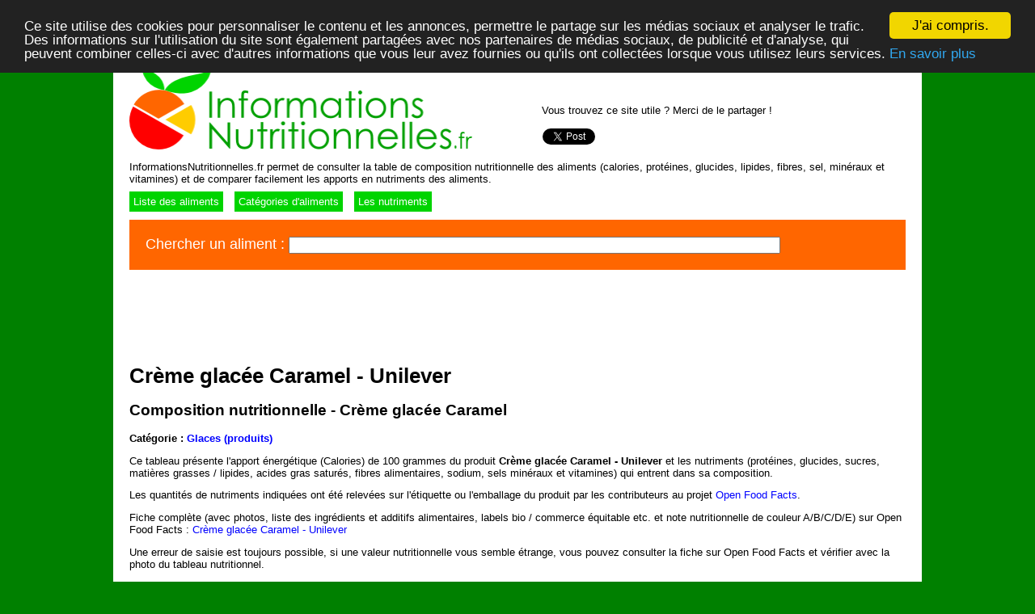

--- FILE ---
content_type: text/html; charset=UTF-8
request_url: https://informationsnutritionnelles.fr/creme-glacee-caramel-unilever
body_size: 20338
content:
<!DOCTYPE html PUBLIC "-//W3C//DTD XHTML 1.0 Transitional//EN" "http://www.w3.org/TR/xhtml1/DTD/xhtml1-transitional.dtd">

<html xmlns="http://www.w3.org/1999/xhtml" xmlns:fb="http://www.facebook.com/2008/fbml">
<head>
<title>Informations Nutritionnelles - Crème glacée Caramel - Unilever</title>
<meta http-equiv="content-type" content="text/html; charset=UTF-8" />
<meta name="language" content="fr-FR" />
<meta name="description" content="La composition nutritionnelle de Crème glacée Caramel - Unilever : calories, protéines, glucides, lipides, fibres, sel, minéraux et vitamines." />

<meta property="og:title" content="Informations Nutritionnelles - Crème glacée Caramel - Unilever"/>
<meta property="og:url" content="http://informationsnutritionnelles.fr/creme-glacee-caramel-unilever"/>
<meta property="og:image" content="http://informationsnutritionnelles.fr/images/informations-nutritionnelles-logo.png"/>
<meta property="og:description" content="La composition nutritionnelle de Crème glacée Caramel - Unilever : calories, protéines, glucides, lipides, fibres, sel, minéraux et vitamines."/>
<meta property="og:type" content="food"/>
<meta property="fb:admins" content="706410516" />

<script type="text/javascript" src="https://ajax.googleapis.com/ajax/libs/jquery/1.7.1/jquery.min.js"></script>
<script type="text/javascript" src="https://ajax.googleapis.com/ajax/libs/jqueryui/1.8.16/jquery-ui.min.js"></script>
<link rel="stylesheet" href="http://ajax.googleapis.com/ajax/libs/jqueryui/1.8.16/themes/ui-lightness/jquery-ui.css" />
<script src="/js/jquery.dataTables.min.js"></script>
<link rel="stylesheet" href="/js/datatables.css" />

<style type="text/css" media="all">

body,html {
	min-height:101%;
	font: 100% Arial, Verdana, Sans-Serif;
	padding:0px;
	margin:0px;
	width:100%;
	background-color:#008000;
}

#page {
	padding: 0px;
	font-size:0.8em;
	margin:0px;
	min-height:800px;
	width:960px;
	margin:auto;
	background-color:white;
	padding:20px;
}

.tr1 { font-weight: bold }
.tr2 td:first-child { padding-left: 20px; }
.r { background-color: #ffaaaa;}
.rr { background-color: #ff8080;}
.g { background-color: #aaffaa;}
.gg  { background-color: #80ff80;}
.b  { background-color: #aaaaff;}
.y { background-color: #ffffaa;}
.yy { background-color: #ffff80;}


.rr { background-color: #ff2939;}
.r { background-color: #ff5151;border-top:1px solid #ff2939;} 
.gg { background-color: #00d400;}
.g  { background-color: #00ff00;border-top:1px solid #00d400}
.b  { background-color: #aaaaff;}
.yy { background-color: #ffcc00;}
.y { background-color: #ffff41; border-top:1px solid #ffcc00;}

#xnutrition a, a:visited { color: #4242ff }

#nutrition th { background-color:#eeeeee }

#nutrition td, th {padding:3px;margin:0px;padding-left:6px;padding-right:6px;}
#nutrition .tr1 { margin-top:1px;}
#nutrition tbody td { text-align:right }
#nutrition  tbody td:first-child { text-align: left }
#nutrition th { text-align:right; }
#nutrition  th:first-child { text-align: left }

table
{
border-collapse:collapse;
}
table,th,td
{
border: none;
}
.tr1 td {
border-left:none;
border-right:none;
border-top:5px solid white;
}

#nutrition td.ajr, th.ajr { border-right:1px solid white;}

a, a:visited { color:blue}
a { text-decoration:none}
a:hover { text-decoration: underline }

#menu a, #menu a:hover, #menu a:visited {
color:white;
display:block
float:left;
margin-right:10px;
padding:5px;
text-decoration:none;
background-color:#00d400;;
}

#menu a:hover {
background-color:#00a400;;
}

#footer {
margin-top:30px;
clear:both;
}


</style>


<script type="text/javascript">
$(function() {
	$.getJSON('/js/products.json', function(data) {
		$("#query").autocomplete({source: data, minLength:2, select: function(event, ui) {
			if(ui.item){
				$('#query').val(ui.item.label);
				$('#search').submit();
			}	
		}});
		$("#pid").autocomplete({source: data, minLength:2, select: function(event, ui) {
			if(ui.item){
				$('#pid').val(ui.item.label);
				$('#compare').submit();
			}	
		}});		
	});
	
    oTable = $('.datatables').dataTable({
        "bJQueryUI": true,
        "bPaginate": false,
		"bAutoWidth": false,
		"aaSorting": [],
		"oLanguage": {
			"sSearch": "Chercher",
			"sInfo": "_TOTAL_",
			"sInfoFiltered": " - parmi _MAX_"
		}
    });	
	
});
	

</script>


<script type="text/javascript">

  var _gaq = _gaq || [];
  _gaq.push(['_setAccount', 'UA-6257384-17']);
  _gaq.push(['_trackPageview']);

  (function() {
    var ga = document.createElement('script'); ga.type = 'text/javascript'; ga.async = true;
    ga.src = ('https:' == document.location.protocol ? 'https://ssl' : 'http://www') + '.google-analytics.com/ga.js';
    var s = document.getElementsByTagName('script')[0]; s.parentNode.insertBefore(ga, s);
  })();

</script>

<!-- Begin Cookie Consent plugin by Silktide - http://silktide.com/cookieconsent -->
<script type="text/javascript">
    window.cookieconsent_options = {"message":"Ce site utilise des cookies pour personnaliser le contenu et les annonces, permettre le partage sur les médias sociaux et analyser le trafic. Des informations sur l'utilisation du site sont également partagées avec nos partenaires de médias sociaux, de publicité et d'analyse,  qui peuvent combiner celles-ci avec d'autres informations que vous leur avez fournies ou qu'ils ont collectées lorsque vous utilisez leurs services.","dismiss":"J'ai compris.","learnMore":"En savoir plus","link":"/mentions-legales#cookies","theme":"dark-top"};
</script>

<script type="text/javascript" src="//cdnjs.cloudflare.com/ajax/libs/cookieconsent2/1.0.10/cookieconsent.min.js"></script>
<!-- End Cookie Consent plugin -->


</head>
<body>

<div id="fb-root"></div>
<script>(function(d, s, id) {
  var js, fjs = d.getElementsByTagName(s)[0];
  if (d.getElementById(id)) return;
  js = d.createElement(s); js.id = id;
  js.src = "//connect.facebook.net/fr_FR/all.js#xfbml=1&appId=111797658923419";
  fjs.parentNode.insertBefore(js, fjs);
}(document, 'script', 'facebook-jssdk'));</script>

<div id="page">

<div id="header" style="height:100px;position:relative">

<div style="position:absolute;bottom:0px;right:0px;width:450px;height:70px;">
<p>Vous trouvez ce site utile ? Merci de le partager !</p>

<div style="float:left;padding-right:1px;" class="sharebutton">
<div style="margin-top:4px;" class="fb-like" data-href="http://informationsnutritionnelles.fr" data-send="true" data-layout="button_count" data-width="200" data-show-faces="false" data-action="recommend"></div>
</div>
<div style="float:left;padding-right:1px;" class="sharebutton">
<g:plusone href="http://informationsnutritionnelles.fr"></g:plusone>
</div>
<div style="float:left;padding-right:1px;margin-top:2px;" class="sharebutton">
<a href="https://twitter.com/share" class="twitter-share-button" data-url="http://informationsnutritionnelles.fr" data-text="Les informations nutritionnelles de 1300 aliments courants" data-via="InfosNutrition" data-lang="fr" data-related="InfosNutrition">Tweet</a>
<script>!function(d,s,id){var js,fjs=d.getElementsByTagName(s)[0];if(!d.getElementById(id)){js=d.createElement(s);js.id=id;js.src="//platform.twitter.com/widgets.js";fjs.parentNode.insertBefore(js,fjs);}}(document,"script","twitter-wjs");</script>
</div>

</div>

<a href="/"><img src="/images/informations-nutritionnelles.png" width="424" height="99" alt="Informations Nutritionnelles" style="border:none" /></a>

</div>

<div style="clear:both">
<p>InformationsNutritionnelles.fr permet de consulter la table de composition nutritionnelle des aliments
(calories, protéines, glucides, lipides, fibres, sel, minéraux et vitamines)
et de comparer facilement les apports en nutriments des aliments.</p> 


<div id="menu">
<a href="/aliments">Liste des aliments</a>
<a href="/categories">Catégories d'aliments</a>
<a href="/nutriments">Les nutriments</a>
</div>

<div style="width:920px;padding:20px;color:white;background-color:#ff6600;font-size:1.4em;clear:both;margin-top:15px;margin-bottom:10px;">

<div class="ui-widget">
<form action="/cgi/search.pl" id="search" method="POST">
	<label for="query">Chercher un aliment : </label>
	<input name="query" id="query" style="width:600px" type="text" value="" />
</form>
</div>

</div>


</div>

<div id="mainwrapper">
<div id="main">
<div id="maininside">

<script async src="//pagead2.googlesyndication.com/pagead/js/adsbygoogle.js"></script>
<!-- Informations Nutritionnelles 728x90 -->
<ins class="adsbygoogle"
     style="display:inline-block;width:728px;height:90px"
     data-ad-client="ca-pub-5891878395074432"
     data-ad-slot="1720823069"></ins>
<script>
(adsbygoogle = window.adsbygoogle || []).push({});
</script>

<h1>Crème glacée Caramel - Unilever</h1><h2>Composition nutritionnelle - Crème glacée Caramel</h2>
<p><b>Catégorie : <a href="/glaces-produits">Glaces (produits)</a></b></p>
<p>Ce tableau présente l'apport énergétique (Calories) de 100 grammes du produit <b>Crème glacée Caramel - Unilever</b> et les nutriments
	(protéines, glucides, sucres,  matières grasses / lipides, acides gras saturés, fibres alimentaires, sodium, sels minéraux et vitamines)
qui entrent dans sa composition.</p>
<p>Les quantités de nutriments indiquées ont été relevées sur l'étiquette ou l'emballage du produit par les contributeurs
au projet <a href="http://fr.openfoodfacts.org">Open Food Facts</a>.</p>
<p>Fiche complète (avec photos, liste des ingrédients et additifs alimentaires, labels bio / commerce équitable etc. et note nutritionnelle de couleur A/B/C/D/E) sur Open Food Facts : <a href="http://world-fr.openfoodfacts.org/produit/3013520080350/creme-glacee-caramel-unilever">Crème glacée Caramel - Unilever</a></p>
<p>Une erreur de saisie est toujours possible, si une valeur nutritionnelle vous semble étrange, vous pouvez consulter la fiche sur Open Food Facts
et vérifier avec la photo du tableau nutritionnel.</p>
<p>Les Apports Journaliers Recommandés (AJR) / Valeurs nutritives de référence (VNR)  sont indiqués pour une portion de 100g.</p>
<p>La dernière colonne montre la différence avec la moyenne de tous les aliments de la catégorie Glaces (produits).</p>
<p>Comparaison des valeurs nutritionnelles de Crème glacée Caramel - Unilever avec un autre aliment ou produit alimentaire :</p>

<div class="ui-widget">
<form action="/cgi/compare.pl" id="compare" method="GET">
	<label for="pid">Comparer avec : </label>
	<input name="pid" id="pid" style="width:500px" type="text" value="" />
	<input name="pid1" id="pid1" type="hidden" value="creme-glacee-caramel-unilever" />
</form>
</div>
<br/>

<table id="nutrition">
<tr>
	<th>Composition</th>	<th>Quantité</th>
	<th class="ajr">% AJR</th>
	<th>Différence<br/>
	moyenne cat.</th>
	</tr>
<tr class="tr1 yy"><td><a href="/energie">Energie</a></td><td></td><td class="ajr"></td><td></td></tr><tr class="tr2 y"><td><a href="/energie-calories">Energie - Calories</a></td><td>non connu</td><td class="ajr"></td><td></td></tr>
<tr class="tr2 y"><td><a href="/energie-kilojoules">Energie - kilojoules</a></td><td>879 kJ</td><td class="ajr"></td><td>-0%</td></tr>
<tr class="tr1 yy"><td><a href="/proteines">Protéines</a></td><td>3 g</td><td class="ajr">6%</td><td>+9%</td></tr>
<tr class="tr1 yy"><td><a href="/glucides">Glucides</a></td><td>30 g</td><td class="ajr">11%</td><td>+15%</td></tr>
<tr class="tr2 y"><td>dont <a href="/sucres">Sucres</a></td><td>25 g</td><td class="ajr">28%</td><td>+15%</td></tr>
<tr class="tr2 y"><td>&nbsp; - dont <a href="/saccharose">Saccharose</a></td><td>non connu</td><td class="ajr"></td><td></td></tr>
<tr class="tr2 y"><td>&nbsp; - dont <a href="/glucose">Glucose</a></td><td>non connu</td><td class="ajr"></td><td></td></tr>
<tr class="tr2 y"><td>&nbsp; - dont <a href="/fructose">Fructose</a></td><td>non connu</td><td class="ajr"></td><td></td></tr>
<tr class="tr2 y"><td>&nbsp; - dont <a href="/lactose">Lactose</a></td><td>non connu</td><td class="ajr"></td><td></td></tr>
<tr class="tr2 y"><td>&nbsp; - dont <a href="/maltose">Maltose</a></td><td>non connu</td><td class="ajr"></td><td></td></tr>
<tr class="tr2 y"><td>&nbsp; - dont <a href="/maltodextrines">Maltodextrines</a></td><td>non connu</td><td class="ajr"></td><td></td></tr>
<tr class="tr2 y"><td>dont <a href="/amidon">Amidon</a></td><td>non connu</td><td class="ajr"></td><td></td></tr>
<tr class="tr2 y"><td>dont <a href="/polyols">Polyols</a></td><td>non connu</td><td class="ajr"></td><td></td></tr>
<tr class="tr1 rr"><td><a href="/lipides">Lipides</a></td><td>8 g</td><td class="ajr">11%</td><td>-23%</td></tr>
<tr class="tr2 r"><td>dont <a href="/acide-gras-satures">Acide Gras saturés</a></td><td>6 g</td><td class="ajr"></td><td>-16%</td></tr>
<tr class="tr2 r"><td>&nbsp; - dont <a href="/acide-butyrique">Acide butyrique</a></td><td>non connu</td><td class="ajr"></td><td></td></tr>
<tr class="tr2 r"><td>&nbsp; - dont <a href="/acide-caproique">Acide caproïque</a></td><td>non connu</td><td class="ajr"></td><td></td></tr>
<tr class="tr2 r"><td>&nbsp; - dont <a href="/acide-caprylique">Acide caprylique</a></td><td>non connu</td><td class="ajr"></td><td></td></tr>
<tr class="tr2 r"><td>&nbsp; - dont <a href="/acide-caprique">Acide caprique</a></td><td>non connu</td><td class="ajr"></td><td></td></tr>
<tr class="tr2 r"><td>&nbsp; - dont <a href="/acide-laurique">Acide laurique</a></td><td>non connu</td><td class="ajr"></td><td></td></tr>
<tr class="tr2 r"><td>&nbsp; - dont <a href="/acide-myristique">Acide myristique</a></td><td>non connu</td><td class="ajr"></td><td></td></tr>
<tr class="tr2 r"><td>&nbsp; - dont <a href="/acide-palmitique">Acide palmitique</a></td><td>non connu</td><td class="ajr"></td><td></td></tr>
<tr class="tr2 r"><td>&nbsp; - dont <a href="/acide-stearique">Acide stéarique</a></td><td>non connu</td><td class="ajr"></td><td></td></tr>
<tr class="tr2 r"><td>dont <a href="/acide-gras-monoinsatures">Acide Gras monoinsaturés</a></td><td>non connu</td><td class="ajr"></td><td></td></tr>
<tr class="tr2 r"><td>dont <a href="/acide-gras-polyinsatures">Acide Gras polyinsaturés</a></td><td>non connu</td><td class="ajr"></td><td></td></tr>
<tr class="tr2 r"><td>dont <a href="/acides-gras-omega-3">Acides Gras Oméga 3</a></td><td>non connu</td><td class="ajr"></td><td></td></tr>
<tr class="tr2 r"><td>&nbsp; - dont <a href="/acide-alpha-linolenique">Acide alpha-linolénique / ALA</a></td><td>non connu</td><td class="ajr"></td><td></td></tr>
<tr class="tr2 r"><td>&nbsp; - dont <a href="/acide-eicosapentaenoique">Acide eicosapentaénoïque / EPA</a></td><td>non connu</td><td class="ajr"></td><td></td></tr>
<tr class="tr2 r"><td>&nbsp; - dont <a href="/acide-docosahexaenoique">Acide docosahexaénoïque / DHA</a></td><td>non connu</td><td class="ajr"></td><td></td></tr>
<tr class="tr2 r"><td>dont <a href="/acides-gras-omega-6">Acides Gras Oméga 6</a></td><td>non connu</td><td class="ajr"></td><td></td></tr>
<tr class="tr2 r"><td>&nbsp; - dont <a href="/acide-linoleique">Acide linoléique</a></td><td>non connu</td><td class="ajr"></td><td></td></tr>
<tr class="tr2 r"><td>&nbsp; - dont <a href="/acide-arachidonique">Acide arachidonique / AA ou ARA</a></td><td>non connu</td><td class="ajr"></td><td></td></tr>
<tr class="tr2 r"><td>dont <a href="/acides-gras-omega-9">Acides Gras Oméga 9</a></td><td>non connu</td><td class="ajr"></td><td></td></tr>
<tr class="tr2 r"><td>&nbsp; - dont <a href="/acide-oleique">Acide oléique</a></td><td>non connu</td><td class="ajr"></td><td></td></tr>
<tr class="tr1 r"><td><a href="/sodium">Sodium</a></td><td>120 mg</td><td class="ajr">5%</td><td>+107%</td></tr>
<tr class="tr2 r"><td>soit équivalence en <a href="/sel">Sel</a></td><td>302.4 mg</td><td class="ajr"></td><td></td></tr>
<tr class="tr1 r"><td><a href="/alcool">Alcool</a></td><td>0 g</td><td class="ajr"></td><td>-100%</td></tr>
<tr class="tr1 b"><td><a href="/eau">Eau</a></td><td>non connu</td><td class="ajr"></td><td></td></tr>
<tr class="tr1 g"><td><a href="/fibres">Fibres</a></td><td>0 g</td><td class="ajr">0%</td><td>-100%</td></tr>
<tr class="tr1 gg"><td><a href="/mineraux">Minéraux</a></td><td></td><td class="ajr"></td><td></td></tr><tr class="tr2 g"><td><a href="/magnesium">Magnésium</a></td><td>non connu</td><td class="ajr"></td><td></td></tr>
<tr class="tr2 g"><td><a href="/phosphore">Phosphore</a></td><td>non connu</td><td class="ajr"></td><td></td></tr>
<tr class="tr2 g"><td><a href="/potassium">Potassium</a></td><td>non connu</td><td class="ajr"></td><td></td></tr>
<tr class="tr2 g"><td><a href="/calcium">Calcium</a></td><td>non connu</td><td class="ajr"></td><td></td></tr>
<tr class="tr2 g"><td><a href="/manganese">Manganèse</a></td><td>non connu</td><td class="ajr"></td><td></td></tr>
<tr class="tr2 g"><td><a href="/fer">Fer</a></td><td>non connu</td><td class="ajr"></td><td></td></tr>
<tr class="tr2 g"><td><a href="/cuivre">Cuivre</a></td><td>non connu</td><td class="ajr"></td><td></td></tr>
<tr class="tr2 g"><td><a href="/zinc">Zinc</a></td><td>non connu</td><td class="ajr"></td><td></td></tr>
<tr class="tr2 g"><td><a href="/selenium">Sélénium</a></td><td>non connu</td><td class="ajr"></td><td></td></tr>
<tr class="tr2 g"><td><a href="/iode">Iode</a></td><td>non connu</td><td class="ajr"></td><td></td></tr>
<tr class="tr1 gg"><td><a href="/vitamines">Vitamines</a></td><td></td><td class="ajr"></td><td></td></tr><tr class="tr2 g"><td><a href="/beta-carotene">Vitamine A - Beta-Carotène</a></td><td>non connu</td><td rowspan="2" class="ajr"></td><td></td></tr>
<tr class="tr2 g"><td><a href="/retinol">Vitamine A - Rétinol</a></td><td>non connu</td><td></td></tr>
<tr class="tr2 g"><td><a href="/vitamine-d">Vitamine D / cholécalciférol</a></td><td>non connu</td><td class="ajr"></td><td></td></tr>
<tr class="tr2 g"><td><a href="/vitamine-e">Vitamine E / tocophérol</a></td><td>non connu</td><td class="ajr"></td><td></td></tr>
<tr class="tr2 g"><td><a href="/vitamine-k">Vitamine K</a></td><td>non connu</td><td class="ajr"></td><td></td></tr>
<tr class="tr2 g"><td>&nbsp; - <a href="/vitamine-k1">Vitamine K1</a></td><td>non connu</td><td class="ajr"></td><td></td></tr>
<tr class="tr2 g"><td>&nbsp; - <a href="/vitamine-k2">Vitamine K2</a></td><td>non connu</td><td class="ajr"></td><td></td></tr>
<tr class="tr2 g"><td><a href="/vitamine-c">Vitamine C / acide ascorbique</a></td><td>non connu</td><td class="ajr"></td><td></td></tr>
<tr class="tr2 g"><td><a href="/vitamine-b1">Vitamine B1 / thiamine</a></td><td>non connu</td><td class="ajr"></td><td></td></tr>
<tr class="tr2 g"><td><a href="/vitamine-b2">Vitamine B2 / riboflavine</a></td><td>non connu</td><td class="ajr"></td><td></td></tr>
<tr class="tr2 g"><td><a href="/vitamine-b3">Vitamine B3 / PP niacine</a></td><td>non connu</td><td class="ajr"></td><td></td></tr>
<tr class="tr2 g"><td><a href="/vitamine-b5">Vitamine B5 / acide pantothénique</a></td><td>non connu</td><td class="ajr"></td><td></td></tr>
<tr class="tr2 g"><td><a href="/vitamine-b6">Vitamine B6 / pyridoxine</a></td><td>non connu</td><td class="ajr"></td><td></td></tr>
<tr class="tr2 g"><td><a href="/vitamine-b9">Vitamine B9 / acide folique</a></td><td>non connu</td><td class="ajr"></td><td></td></tr>
<tr class="tr2 g"><td><a href="/vitamine-b12">Vitamine B12 / cobalamine</a></td><td>non connu</td><td class="ajr"></td><td></td></tr>
</table>
<p>Source des données nutritionnelles :
<a href="http://fr.openfoodfacts.org">Open Food Facts</a> - 25/10/2012 - <a href="http://opendatacommons.org/licenses/odbl/1.0/">Open DataBase Licence</a> (ODbL) et <a href="http://creativecommons.org/licenses/by-sa/3.0/deed.fr">Creative Commons cc-by-sa</a> (photos)</p>

<!-- Informations Nutritionnelles - 728x90 - bas -->
<ins class="adsbygoogle"
     style="display:inline-block;width:728px;height:90px"
     data-ad-client="ca-pub-5891878395074432"
     data-ad-slot="7935906266"></ins>
<script>
(adsbygoogle = window.adsbygoogle || []).push({});
</script>

</div>
</div>
</div>

<div>

<div id="side">
<div id="side_content">



</div>

</div>


</div>

<div id="footer">
<a href="/a-propos">A propos</a> - 
<a href="/mentions-legales">Mentions légales</a> - 
<a href="/contact">Contact</a>
</div>

</div>




<script type="text/javascript" src="https://apis.google.com/js/plusone.js">
  {lang: 'fr'}
</script>
</body>
</html>



--- FILE ---
content_type: text/html; charset=utf-8
request_url: https://accounts.google.com/o/oauth2/postmessageRelay?parent=https%3A%2F%2Finformationsnutritionnelles.fr&jsh=m%3B%2F_%2Fscs%2Fabc-static%2F_%2Fjs%2Fk%3Dgapi.lb.en.2kN9-TZiXrM.O%2Fd%3D1%2Frs%3DAHpOoo_B4hu0FeWRuWHfxnZ3V0WubwN7Qw%2Fm%3D__features__
body_size: 160
content:
<!DOCTYPE html><html><head><title></title><meta http-equiv="content-type" content="text/html; charset=utf-8"><meta http-equiv="X-UA-Compatible" content="IE=edge"><meta name="viewport" content="width=device-width, initial-scale=1, minimum-scale=1, maximum-scale=1, user-scalable=0"><script src='https://ssl.gstatic.com/accounts/o/2580342461-postmessagerelay.js' nonce="ytDfHtzhE_Oe-AvXcoGXjQ"></script></head><body><script type="text/javascript" src="https://apis.google.com/js/rpc:shindig_random.js?onload=init" nonce="ytDfHtzhE_Oe-AvXcoGXjQ"></script></body></html>

--- FILE ---
content_type: text/html; charset=utf-8
request_url: https://www.google.com/recaptcha/api2/aframe
body_size: 271
content:
<!DOCTYPE HTML><html><head><meta http-equiv="content-type" content="text/html; charset=UTF-8"></head><body><script nonce="CN6E46kgDkZQLUGNONg8Rw">/** Anti-fraud and anti-abuse applications only. See google.com/recaptcha */ try{var clients={'sodar':'https://pagead2.googlesyndication.com/pagead/sodar?'};window.addEventListener("message",function(a){try{if(a.source===window.parent){var b=JSON.parse(a.data);var c=clients[b['id']];if(c){var d=document.createElement('img');d.src=c+b['params']+'&rc='+(localStorage.getItem("rc::a")?sessionStorage.getItem("rc::b"):"");window.document.body.appendChild(d);sessionStorage.setItem("rc::e",parseInt(sessionStorage.getItem("rc::e")||0)+1);localStorage.setItem("rc::h",'1769279595033');}}}catch(b){}});window.parent.postMessage("_grecaptcha_ready", "*");}catch(b){}</script></body></html>